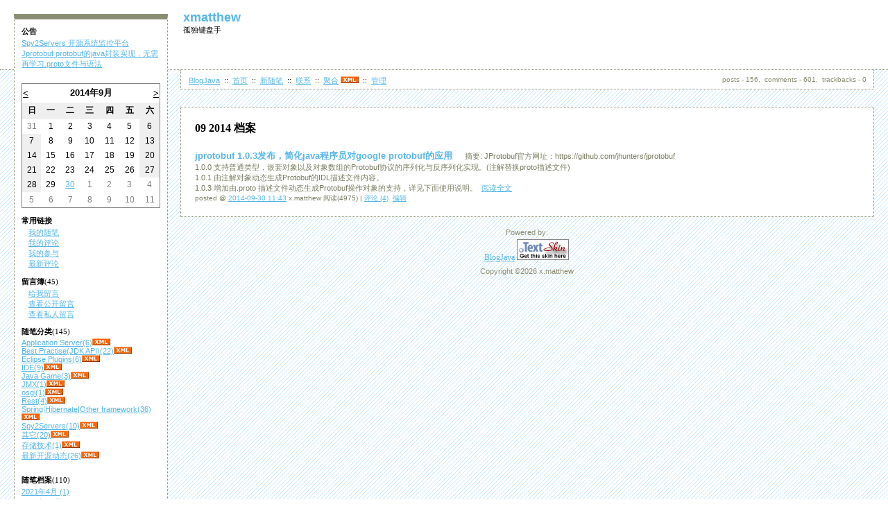

--- FILE ---
content_type: text/html; charset=utf-8
request_url: http://www.blogjava.net/xmatthew/archive/2014/09.html
body_size: 10123
content:
<!DOCTYPE HTML PUBLIC "-//W3C//DTD HTML 4.01 Transitional//EN">
<html>
<head id="Head"><title>
	 2014年9月 随笔档案 - xmatthew - BlogJava
</title><meta http-equiv="Content-Type" content="text/html; charset=utf-8" /><meta id="metaKeywords" name="keywords" content="java,j2ee,架构设计，集群方案" /><link type="text/css" rel="stylesheet" href="/css/common.css" /><link id="MainCss" type="text/css" rel="stylesheet" href="http://www.blogjava.net/Skins/ClearScreen01/style.css" /><link id="RSSLink" title="RSS" type="application/rss+xml" rel="alternate" href="http://www.blogjava.net/xmatthew/rss.aspx" /></head>
<body>
    <form name="Form1" method="post" action="09.html" id="Form1">
<div>
<input type="hidden" name="__EVENTTARGET" id="__EVENTTARGET" value="" />
<input type="hidden" name="__EVENTARGUMENT" id="__EVENTARGUMENT" value="" />
<input type="hidden" name="__VIEWSTATE" id="
__VIEWSTATE" value="" />
</div>

<script type="text/javascript">
//<![CDATA[
var theForm = document.forms['Form1'];
if (!theForm) {
    theForm = document.Form1;
}
function __doPostBack(eventTarget, eventArgument) {
    if (!theForm.onsubmit || (theForm.onsubmit() != false)) {
        theForm.__EVENTTARGET.value = eventTarget;
        theForm.__EVENTARGUMENT.value = eventArgument;
        theForm.submit();
    }
}
//]]>
</script>


        
<!--done-->
<div id="header">
	
<!--done-->
<div class="header">
	<div class="headerText">
		<a id="Header1_HeaderTitle" class="headermaintitle" href="http://www.blogjava.net/xmatthew/">xmatthew</a><br>
		孤独键盘手
	</div>
</div>

</div>
<div id="mylinks">
<!--done-->
<a id="MyLinks1_HomeLink" class="listitem" href="http://www.blogjava.net/">BlogJava</a>&nbsp;&nbsp;::&nbsp;
<a id="MyLinks1_MyHomeLink" class="listitem" href="http://www.blogjava.net/xmatthew/">首页</a>&nbsp;&nbsp;::&nbsp;
<a id="MyLinks1_NewPostLink" class="listitem" href="http://www.blogjava.net/xmatthew/admin/EditPosts.aspx?opt=1">新随笔</a>&nbsp;&nbsp;::&nbsp;
<a id="MyLinks1_ContactLink" accesskey="9" class="listitem" href="http://www.blogjava.net/xmatthew/contact.aspx?id=1">联系</a>&nbsp;&nbsp;::&nbsp;
<a id="MyLinks1_Syndication" class="listitem" href="http://www.blogjava.net/xmatthew/rss">聚合</a>&nbsp;<a id="MyLinks1_XMLLink" href="http://www.blogjava.net/xmatthew/rss"><img src="http://www.blogjava.net/images/xml.gif" style="border-width:0px;" /></a>&nbsp;&nbsp;::&nbsp;
<a id="MyLinks1_Admin" class="listitem" href="http://www.blogjava.net/xmatthew/admin/EditPosts.aspx">管理</a>
</div>
<div id="mytopmenu">
	
		<DIV id="mystats">
			
<!--done-->
<div class="blogStats">
posts - 156,&nbsp;
comments - 601,&nbsp;
trackbacks - 0

</div></DIV>
	
</div>
<div id="leftcontent" style="display:none">
	
		<DIV id="leftcontentcontainer">
			
<!--done-->
<div class = "news">公告</div>
	<div class="newsItem">
		<a href="http://spy2servers.sourceforge.net" target="_blank">Spy2Servers 开源系统监控平台</a><br />
<a href="https://github.com/jhunters/jprotobuf/">Jprotobuf protobuf的java封装实现，无需再学习.proto文件与语法</a>
	</div>
</ul>
			<table id="Calendar1_entryCal" class="Cal" cellspacing="0" cellpadding="0" title="Calendar" border="0" style="border-width:1px;border-style:solid;border-collapse:collapse;">
	<tr><td colspan="7" style="background-color:Silver;"><table class="CalTitle" cellspacing="0" border="0" style="width:100%;border-collapse:collapse;">
		<tr><td class="CalNextPrev" style="width:15%;"><a href="javascript:__doPostBack('Calendar1$entryCal','V5326')" style="color:Black" title="Go to the previous month">&lt;</a></td><td align="center" style="width:70%;">2014年9月</td><td class="CalNextPrev" align="right" style="width:15%;"><a href="javascript:__doPostBack('Calendar1$entryCal','V5387')" style="color:Black" title="Go to the next month">&gt;</a></td></tr>
	</table></td></tr><tr><th class="CalDayHeader" align="center" abbr="日" scope="col">日</th><th class="CalDayHeader" align="center" abbr="一" scope="col">一</th><th class="CalDayHeader" align="center" abbr="二" scope="col">二</th><th class="CalDayHeader" align="center" abbr="三" scope="col">三</th><th class="CalDayHeader" align="center" abbr="四" scope="col">四</th><th class="CalDayHeader" align="center" abbr="五" scope="col">五</th><th class="CalDayHeader" align="center" abbr="六" scope="col">六</th></tr><tr><td class="CalOtherMonthDay" align="center" style="width:14%;">31</td><td align="center" style="width:14%;">1</td><td align="center" style="width:14%;">2</td><td align="center" style="width:14%;">3</td><td align="center" style="width:14%;">4</td><td align="center" style="width:14%;">5</td><td class="CalWeekendDay" align="center" style="width:14%;">6</td></tr><tr><td class="CalWeekendDay" align="center" style="width:14%;">7</td><td align="center" style="width:14%;">8</td><td align="center" style="width:14%;">9</td><td align="center" style="width:14%;">10</td><td align="center" style="width:14%;">11</td><td align="center" style="width:14%;">12</td><td class="CalWeekendDay" align="center" style="width:14%;">13</td></tr><tr><td class="CalWeekendDay" align="center" style="width:14%;">14</td><td align="center" style="width:14%;">15</td><td align="center" style="width:14%;">16</td><td align="center" style="width:14%;">17</td><td align="center" style="width:14%;">18</td><td align="center" style="width:14%;">19</td><td class="CalWeekendDay" align="center" style="width:14%;">20</td></tr><tr><td class="CalWeekendDay" align="center" style="width:14%;">21</td><td align="center" style="width:14%;">22</td><td align="center" style="width:14%;">23</td><td align="center" style="width:14%;">24</td><td align="center" style="width:14%;">25</td><td align="center" style="width:14%;">26</td><td class="CalWeekendDay" align="center" style="width:14%;">27</td></tr><tr><td class="CalWeekendDay" align="center" style="width:14%;">28</td><td align="center" style="width:14%;">29</td><td align="center" style="width:14%;"><a href="http://www.blogjava.net/xmatthew/archive/2014/09/30.html"><u>30</u></a></td><td class="CalOtherMonthDay" align="center" style="width:14%;">1</td><td class="CalOtherMonthDay" align="center" style="width:14%;">2</td><td class="CalOtherMonthDay" align="center" style="width:14%;">3</td><td class="CalOtherMonthDay" align="center" style="width:14%;">4</td></tr><tr><td class="CalOtherMonthDay" align="center" style="width:14%;">5</td><td class="CalOtherMonthDay" align="center" style="width:14%;">6</td><td class="CalOtherMonthDay" align="center" style="width:14%;">7</td><td class="CalOtherMonthDay" align="center" style="width:14%;">8</td><td class="CalOtherMonthDay" align="center" style="width:14%;">9</td><td class="CalOtherMonthDay" align="center" style="width:14%;">10</td><td class="CalOtherMonthDay" align="center" style="width:14%;">11</td></tr>
</table>

			
<h3>常用链接</h3>
<ul>
		<li><a id="SingleColumn1_ctl00_repeaterLinks_ctl01_lnkLinkItem" href="http://www.blogjava.net/xmatthew/MyPosts.html">我的随笔</a></li>
	
		<li><a id="SingleColumn1_ctl00_repeaterLinks_ctl02_lnkLinkItem" href="http://www.blogjava.net/xmatthew/MyComments.html">我的评论</a></li>
	
		<li><a id="SingleColumn1_ctl00_repeaterLinks_ctl03_lnkLinkItem" href="http://www.blogjava.net/xmatthew/OtherPosts.html">我的参与</a></li>
	
		<li><a id="SingleColumn1_ctl00_repeaterLinks_ctl04_lnkLinkItem" href="http://www.blogjava.net/xmatthew/RecentComments.html">最新评论</a></li>
	</ul>
<H3>留言簿<span style="font-size:11px;font-weight:normal;">(45)</span></H3>
<ul>
	<li>
		<a id="SingleColumn1_ctl01_lnkMessages" href="http://www.blogjava.net/xmatthew/Contact.aspx?id=1">给我留言</a>
	<li>
		<a id="SingleColumn1_ctl01_lnkPublicMsgView" href="http://www.blogjava.net/xmatthew/default.aspx?opt=msg">查看公开留言</a>
	<li>
		<a id="SingleColumn1_ctl01_lnkPrivateMsgView" href="http://www.blogjava.net/xmatthew/admin/MyMessages.aspx">查看私人留言</a>
	</li>
</ul>

<!--done-->

		<h1 class = "catListTitle">随笔分类<span style="font-size:11px;font-weight:normal">(145)</span></h1>
		
				<ul class = "catList">
			
				<li class = "catListItem"> <a id="SingleColumn1_Categories_CatList_ctl00_LinkList_ctl01_Link" class="listitem" href="http://www.blogjava.net/xmatthew/category/35674.html">Application Server(6)</a><a id="SingleColumn1_Categories_CatList_ctl00_LinkList_ctl01_RssLink" title="Subscribe to Application Server(6)" class="listitem" href="http://www.blogjava.net/xmatthew/category/35674.html/rss"><img title="Subscribe to Application Server(6)" src="/Images/xml.gif" style="border-width:0px;" /></a></li>
			
				<li class = "catListItem"> <a id="SingleColumn1_Categories_CatList_ctl00_LinkList_ctl02_Link" class="listitem" href="http://www.blogjava.net/xmatthew/category/35677.html">Best Practise(JDK API)(22)</a><a id="SingleColumn1_Categories_CatList_ctl00_LinkList_ctl02_RssLink" title="Subscribe to Best Practise(JDK API)(22)" class="listitem" href="http://www.blogjava.net/xmatthew/category/35677.html/rss"><img title="Subscribe to Best Practise(JDK API)(22)" src="/Images/xml.gif" style="border-width:0px;" /></a></li>
			
				<li class = "catListItem"> <a id="SingleColumn1_Categories_CatList_ctl00_LinkList_ctl03_Link" class="listitem" href="http://www.blogjava.net/xmatthew/category/39431.html">Eclipse Plugins(6)</a><a id="SingleColumn1_Categories_CatList_ctl00_LinkList_ctl03_RssLink" title="Subscribe to Eclipse Plugins(6)" class="listitem" href="http://www.blogjava.net/xmatthew/category/39431.html/rss"><img title="Subscribe to Eclipse Plugins(6)" src="/Images/xml.gif" style="border-width:0px;" /></a></li>
			
				<li class = "catListItem"> <a id="SingleColumn1_Categories_CatList_ctl00_LinkList_ctl04_Link" class="listitem" href="http://www.blogjava.net/xmatthew/category/35678.html">IDE(9)</a><a id="SingleColumn1_Categories_CatList_ctl00_LinkList_ctl04_RssLink" title="Subscribe to IDE(9)" class="listitem" href="http://www.blogjava.net/xmatthew/category/35678.html/rss"><img title="Subscribe to IDE(9)" src="/Images/xml.gif" style="border-width:0px;" /></a></li>
			
				<li class = "catListItem"> <a id="SingleColumn1_Categories_CatList_ctl00_LinkList_ctl05_Link" class="listitem" href="http://www.blogjava.net/xmatthew/category/36362.html">Java Game(3)</a><a id="SingleColumn1_Categories_CatList_ctl00_LinkList_ctl05_RssLink" title="Subscribe to Java Game(3)" class="listitem" href="http://www.blogjava.net/xmatthew/category/36362.html/rss"><img title="Subscribe to Java Game(3)" src="/Images/xml.gif" style="border-width:0px;" /></a></li>
			
				<li class = "catListItem"> <a id="SingleColumn1_Categories_CatList_ctl00_LinkList_ctl06_Link" class="listitem" href="http://www.blogjava.net/xmatthew/category/36260.html">JMX(1)</a><a id="SingleColumn1_Categories_CatList_ctl00_LinkList_ctl06_RssLink" title="Subscribe to JMX(1)" class="listitem" href="http://www.blogjava.net/xmatthew/category/36260.html/rss"><img title="Subscribe to JMX(1)" src="/Images/xml.gif" style="border-width:0px;" /></a></li>
			
				<li class = "catListItem"> <a id="SingleColumn1_Categories_CatList_ctl00_LinkList_ctl07_Link" class="listitem" href="http://www.blogjava.net/xmatthew/category/39885.html">osgi(1)</a><a id="SingleColumn1_Categories_CatList_ctl00_LinkList_ctl07_RssLink" title="Subscribe to osgi(1)" class="listitem" href="http://www.blogjava.net/xmatthew/category/39885.html/rss"><img title="Subscribe to osgi(1)" src="/Images/xml.gif" style="border-width:0px;" /></a></li>
			
				<li class = "catListItem"> <a id="SingleColumn1_Categories_CatList_ctl00_LinkList_ctl08_Link" class="listitem" href="http://www.blogjava.net/xmatthew/category/35675.html">Rest(4)</a><a id="SingleColumn1_Categories_CatList_ctl00_LinkList_ctl08_RssLink" title="Subscribe to Rest(4)" class="listitem" href="http://www.blogjava.net/xmatthew/category/35675.html/rss"><img title="Subscribe to Rest(4)" src="/Images/xml.gif" style="border-width:0px;" /></a></li>
			
				<li class = "catListItem"> <a id="SingleColumn1_Categories_CatList_ctl00_LinkList_ctl09_Link" class="listitem" href="http://www.blogjava.net/xmatthew/category/35679.html">Spring|Hibernate|Other framework(36)</a><a id="SingleColumn1_Categories_CatList_ctl00_LinkList_ctl09_RssLink" title="Subscribe to Spring|Hibernate|Other framework(36)" class="listitem" href="http://www.blogjava.net/xmatthew/category/35679.html/rss"><img title="Subscribe to Spring|Hibernate|Other framework(36)" src="/Images/xml.gif" style="border-width:0px;" /></a></li>
			
				<li class = "catListItem"> <a id="SingleColumn1_Categories_CatList_ctl00_LinkList_ctl10_Link" class="listitem" href="http://www.blogjava.net/xmatthew/category/35672.html">Spy2Servers(10)</a><a id="SingleColumn1_Categories_CatList_ctl00_LinkList_ctl10_RssLink" title="Subscribe to Spy2Servers(10)" class="listitem" href="http://www.blogjava.net/xmatthew/category/35672.html/rss"><img title="Subscribe to Spy2Servers(10)" src="/Images/xml.gif" style="border-width:0px;" /></a></li>
			
				<li class = "catListItem"> <a id="SingleColumn1_Categories_CatList_ctl00_LinkList_ctl11_Link" class="listitem" href="http://www.blogjava.net/xmatthew/category/35680.html">其它(20)</a><a id="SingleColumn1_Categories_CatList_ctl00_LinkList_ctl11_RssLink" title="Subscribe to 其它(20)" class="listitem" href="http://www.blogjava.net/xmatthew/category/35680.html/rss"><img title="Subscribe to 其它(20)" src="/Images/xml.gif" style="border-width:0px;" /></a></li>
			
				<li class = "catListItem"> <a id="SingleColumn1_Categories_CatList_ctl00_LinkList_ctl12_Link" class="listitem" href="http://www.blogjava.net/xmatthew/category/38205.html">存储技术(1)</a><a id="SingleColumn1_Categories_CatList_ctl00_LinkList_ctl12_RssLink" title="Subscribe to 存储技术(1)" class="listitem" href="http://www.blogjava.net/xmatthew/category/38205.html/rss"><img title="Subscribe to 存储技术(1)" src="/Images/xml.gif" style="border-width:0px;" /></a></li>
			
				<li class = "catListItem"> <a id="SingleColumn1_Categories_CatList_ctl00_LinkList_ctl13_Link" class="listitem" href="http://www.blogjava.net/xmatthew/category/35676.html">最新开源动态(26)</a><a id="SingleColumn1_Categories_CatList_ctl00_LinkList_ctl13_RssLink" title="Subscribe to 最新开源动态(26)" class="listitem" href="http://www.blogjava.net/xmatthew/category/35676.html/rss"><img title="Subscribe to 最新开源动态(26)" src="/Images/xml.gif" style="border-width:0px;" /></a></li>
			
				</ul>
			
	
		<h1 class = "catListTitle">随笔档案<span style="font-size:11px;font-weight:normal">(110)</span></h1>
		
				<ul class = "catList">
			
				<li class = "catListItem"> <a id="SingleColumn1_Categories_CatList_ctl01_LinkList_ctl01_Link" class="listitem" href="http://www.blogjava.net/xmatthew/archive/2021/04.html">2021年4月 (1)</a></li>
			
				<li class = "catListItem"> <a id="SingleColumn1_Categories_CatList_ctl01_LinkList_ctl02_Link" class="listitem" href="http://www.blogjava.net/xmatthew/archive/2014/10.html">2014年10月 (1)</a></li>
			
				<li class = "catListItem"> <a id="SingleColumn1_Categories_CatList_ctl01_LinkList_ctl03_Link" class="listitem" href="http://www.blogjava.net/xmatthew/archive/2014/09.html">2014年9月 (1)</a></li>
			
				<li class = "catListItem"> <a id="SingleColumn1_Categories_CatList_ctl01_LinkList_ctl04_Link" class="listitem" href="http://www.blogjava.net/xmatthew/archive/2013/02.html">2013年2月 (1)</a></li>
			
				<li class = "catListItem"> <a id="SingleColumn1_Categories_CatList_ctl01_LinkList_ctl05_Link" class="listitem" href="http://www.blogjava.net/xmatthew/archive/2012/06.html">2012年6月 (2)</a></li>
			
				<li class = "catListItem"> <a id="SingleColumn1_Categories_CatList_ctl01_LinkList_ctl06_Link" class="listitem" href="http://www.blogjava.net/xmatthew/archive/2012/05.html">2012年5月 (1)</a></li>
			
				<li class = "catListItem"> <a id="SingleColumn1_Categories_CatList_ctl01_LinkList_ctl07_Link" class="listitem" href="http://www.blogjava.net/xmatthew/archive/2011/12.html">2011年12月 (1)</a></li>
			
				<li class = "catListItem"> <a id="SingleColumn1_Categories_CatList_ctl01_LinkList_ctl08_Link" class="listitem" href="http://www.blogjava.net/xmatthew/archive/2011/11.html">2011年11月 (1)</a></li>
			
				<li class = "catListItem"> <a id="SingleColumn1_Categories_CatList_ctl01_LinkList_ctl09_Link" class="listitem" href="http://www.blogjava.net/xmatthew/archive/2011/10.html">2011年10月 (1)</a></li>
			
				<li class = "catListItem"> <a id="SingleColumn1_Categories_CatList_ctl01_LinkList_ctl10_Link" class="listitem" href="http://www.blogjava.net/xmatthew/archive/2011/08.html">2011年8月 (1)</a></li>
			
				<li class = "catListItem"> <a id="SingleColumn1_Categories_CatList_ctl01_LinkList_ctl11_Link" class="listitem" href="http://www.blogjava.net/xmatthew/archive/2011/07.html">2011年7月 (1)</a></li>
			
				<li class = "catListItem"> <a id="SingleColumn1_Categories_CatList_ctl01_LinkList_ctl12_Link" class="listitem" href="http://www.blogjava.net/xmatthew/archive/2011/06.html">2011年6月 (1)</a></li>
			
				<li class = "catListItem"> <a id="SingleColumn1_Categories_CatList_ctl01_LinkList_ctl13_Link" class="listitem" href="http://www.blogjava.net/xmatthew/archive/2011/05.html">2011年5月 (1)</a></li>
			
				<li class = "catListItem"> <a id="SingleColumn1_Categories_CatList_ctl01_LinkList_ctl14_Link" class="listitem" href="http://www.blogjava.net/xmatthew/archive/2011/04.html">2011年4月 (3)</a></li>
			
				<li class = "catListItem"> <a id="SingleColumn1_Categories_CatList_ctl01_LinkList_ctl15_Link" class="listitem" href="http://www.blogjava.net/xmatthew/archive/2011/03.html">2011年3月 (1)</a></li>
			
				<li class = "catListItem"> <a id="SingleColumn1_Categories_CatList_ctl01_LinkList_ctl16_Link" class="listitem" href="http://www.blogjava.net/xmatthew/archive/2011/02.html">2011年2月 (1)</a></li>
			
				<li class = "catListItem"> <a id="SingleColumn1_Categories_CatList_ctl01_LinkList_ctl17_Link" class="listitem" href="http://www.blogjava.net/xmatthew/archive/2010/08.html">2010年8月 (1)</a></li>
			
				<li class = "catListItem"> <a id="SingleColumn1_Categories_CatList_ctl01_LinkList_ctl18_Link" class="listitem" href="http://www.blogjava.net/xmatthew/archive/2010/05.html">2010年5月 (2)</a></li>
			
				<li class = "catListItem"> <a id="SingleColumn1_Categories_CatList_ctl01_LinkList_ctl19_Link" class="listitem" href="http://www.blogjava.net/xmatthew/archive/2010/04.html">2010年4月 (2)</a></li>
			
				<li class = "catListItem"> <a id="SingleColumn1_Categories_CatList_ctl01_LinkList_ctl20_Link" class="listitem" href="http://www.blogjava.net/xmatthew/archive/2010/03.html">2010年3月 (1)</a></li>
			
				<li class = "catListItem"> <a id="SingleColumn1_Categories_CatList_ctl01_LinkList_ctl21_Link" class="listitem" href="http://www.blogjava.net/xmatthew/archive/2009/12.html">2009年12月 (1)</a></li>
			
				<li class = "catListItem"> <a id="SingleColumn1_Categories_CatList_ctl01_LinkList_ctl22_Link" class="listitem" href="http://www.blogjava.net/xmatthew/archive/2009/10.html">2009年10月 (1)</a></li>
			
				<li class = "catListItem"> <a id="SingleColumn1_Categories_CatList_ctl01_LinkList_ctl23_Link" class="listitem" href="http://www.blogjava.net/xmatthew/archive/2009/08.html">2009年8月 (1)</a></li>
			
				<li class = "catListItem"> <a id="SingleColumn1_Categories_CatList_ctl01_LinkList_ctl24_Link" class="listitem" href="http://www.blogjava.net/xmatthew/archive/2009/07.html">2009年7月 (1)</a></li>
			
				<li class = "catListItem"> <a id="SingleColumn1_Categories_CatList_ctl01_LinkList_ctl25_Link" class="listitem" href="http://www.blogjava.net/xmatthew/archive/2009/06.html">2009年6月 (2)</a></li>
			
				<li class = "catListItem"> <a id="SingleColumn1_Categories_CatList_ctl01_LinkList_ctl26_Link" class="listitem" href="http://www.blogjava.net/xmatthew/archive/2009/05.html">2009年5月 (2)</a></li>
			
				<li class = "catListItem"> <a id="SingleColumn1_Categories_CatList_ctl01_LinkList_ctl27_Link" class="listitem" href="http://www.blogjava.net/xmatthew/archive/2009/04.html">2009年4月 (2)</a></li>
			
				<li class = "catListItem"> <a id="SingleColumn1_Categories_CatList_ctl01_LinkList_ctl28_Link" class="listitem" href="http://www.blogjava.net/xmatthew/archive/2009/03.html">2009年3月 (2)</a></li>
			
				<li class = "catListItem"> <a id="SingleColumn1_Categories_CatList_ctl01_LinkList_ctl29_Link" class="listitem" href="http://www.blogjava.net/xmatthew/archive/2009/02.html">2009年2月 (3)</a></li>
			
				<li class = "catListItem"> <a id="SingleColumn1_Categories_CatList_ctl01_LinkList_ctl30_Link" class="listitem" href="http://www.blogjava.net/xmatthew/archive/2009/01.html">2009年1月 (2)</a></li>
			
				<li class = "catListItem"> <a id="SingleColumn1_Categories_CatList_ctl01_LinkList_ctl31_Link" class="listitem" href="http://www.blogjava.net/xmatthew/archive/2008/12.html">2008年12月 (8)</a></li>
			
				<li class = "catListItem"> <a id="SingleColumn1_Categories_CatList_ctl01_LinkList_ctl32_Link" class="listitem" href="http://www.blogjava.net/xmatthew/archive/2008/11.html">2008年11月 (16)</a></li>
			
				<li class = "catListItem"> <a id="SingleColumn1_Categories_CatList_ctl01_LinkList_ctl33_Link" class="listitem" href="http://www.blogjava.net/xmatthew/archive/2008/10.html">2008年10月 (8)</a></li>
			
				<li class = "catListItem"> <a id="SingleColumn1_Categories_CatList_ctl01_LinkList_ctl34_Link" class="listitem" href="http://www.blogjava.net/xmatthew/archive/2008/09.html">2008年9月 (4)</a></li>
			
				<li class = "catListItem"> <a id="SingleColumn1_Categories_CatList_ctl01_LinkList_ctl35_Link" class="listitem" href="http://www.blogjava.net/xmatthew/archive/2008/08.html">2008年8月 (3)</a></li>
			
				<li class = "catListItem"> <a id="SingleColumn1_Categories_CatList_ctl01_LinkList_ctl36_Link" class="listitem" href="http://www.blogjava.net/xmatthew/archive/2008/07.html">2008年7月 (3)</a></li>
			
				<li class = "catListItem"> <a id="SingleColumn1_Categories_CatList_ctl01_LinkList_ctl37_Link" class="listitem" href="http://www.blogjava.net/xmatthew/archive/2008/06.html">2008年6月 (4)</a></li>
			
				<li class = "catListItem"> <a id="SingleColumn1_Categories_CatList_ctl01_LinkList_ctl38_Link" class="listitem" href="http://www.blogjava.net/xmatthew/archive/2008/05.html">2008年5月 (9)</a></li>
			
				<li class = "catListItem"> <a id="SingleColumn1_Categories_CatList_ctl01_LinkList_ctl39_Link" class="listitem" href="http://www.blogjava.net/xmatthew/archive/2008/04.html">2008年4月 (9)</a></li>
			
				<li class = "catListItem"> <a id="SingleColumn1_Categories_CatList_ctl01_LinkList_ctl40_Link" class="listitem" href="http://www.blogjava.net/xmatthew/archive/2008/03.html">2008年3月 (4)</a></li>
			
				</ul>
			
	
		<h1 class = "catListTitle">文章档案<span style="font-size:11px;font-weight:normal">(1)</span></h1>
		
				<ul class = "catList">
			
				<li class = "catListItem"> <a id="SingleColumn1_Categories_CatList_ctl02_LinkList_ctl01_Link" class="listitem" href="http://www.blogjava.net/xmatthew/archives/2008/03.html">2008年3月 (1)</a></li>
			
				</ul>
			
	
		<h1 class = "catListTitle">友情链接</h1>
		
				<ul class = "catList">
			
				<li class = "catListItem"> <a id="SingleColumn1_Categories_CatList_ctl03_LinkList_ctl01_Link" class="listitem" href="http://blogjava.net/second">Danfo</a></li>
			
				<li class = "catListItem"> <a id="SingleColumn1_Categories_CatList_ctl03_LinkList_ctl02_Link" class="listitem" href="http://etech.baidu.com">百度运营新产品研发团队官方博客</a><a id="SingleColumn1_Categories_CatList_ctl03_LinkList_ctl02_RssLink" title="Subscribe to 百度运营新产品研发团队官方博客" class="listitem" href="http://etech.baidu.com/feed"><img title="Subscribe to 百度运营新产品研发团队官方博客" src="/Images/xml.gif" style="border-width:0px;" /></a></li>
			
				</ul>
			
	


<h3>最新随笔</h3>
<div class="RecentComment">
<ul style="word-break:break-all">
	
	
			<li><a id="SingleColumn1_ctl03_RecentPostsList_ctl00_RecentPostsList2_ctl00_Hyperlink1" href="http://www.blogjava.net/xmatthew/archive/2021/04/08/435848.html">1. 兼容原生SpringBoot配置规范， BRCC助你一站式解决项目配置建设需求</a></li>
		
		
	
			<li><a id="SingleColumn1_ctl03_RecentPostsList_ctl01_RecentPostsList2_ctl00_Hyperlink1" href="http://www.blogjava.net/xmatthew/archive/2014/10/10/418592.html">2. jprotobuf-rpc-http组件库1.0发布，可支持直接把Protobuf IDL定义发布成RPC服务应用</a></li>
		
		
	
			<li><a id="SingleColumn1_ctl03_RecentPostsList_ctl02_RecentPostsList2_ctl00_Hyperlink1" href="http://www.blogjava.net/xmatthew/archive/2014/09/30/418424.html">3. jprotobuf 1.0.3发布，简化java程序员对google protobuf的应用</a></li>
		
		
	
			<li><a id="SingleColumn1_ctl03_RecentPostsList_ctl03_RecentPostsList2_ctl00_Hyperlink1" href="http://www.blogjava.net/xmatthew/archive/2013/02/20/395471.html">4. 源码实现实时获取Java堆内存信息</a></li>
		
		
	
			<li><a id="SingleColumn1_ctl03_RecentPostsList_ctl04_RecentPostsList2_ctl00_Hyperlink1" href="http://www.blogjava.net/xmatthew/archive/2012/06/28/380707.html">5. JDK 并发API学习笔记之CyclicBarrier同步器</a></li>
		
			<li><a id="SingleColumn1_ctl03_RecentPostsList_ctl04_RecentPostsList2_ctl01_Hyperlink1" href="http://www.blogjava.net/xmatthew/archive/2012/06/28/380150.html">6. LRUMap 源代码实现解读</a></li>
		
		
	
			<li><a id="SingleColumn1_ctl03_RecentPostsList_ctl05_RecentPostsList2_ctl00_Hyperlink1" href="http://www.blogjava.net/xmatthew/archive/2012/05/16/347297.html">7. 随机二叉树(Treap) Java实现</a></li>
		
		
	
			<li><a id="SingleColumn1_ctl03_RecentPostsList_ctl06_RecentPostsList2_ctl00_Hyperlink1" href="http://www.blogjava.net/xmatthew/archive/2011/12/29/367523.html">8. Mybatis Laz-Load功能实现代码赏析(原创)</a></li>
		
		
	
			<li><a id="SingleColumn1_ctl03_RecentPostsList_ctl07_RecentPostsList2_ctl00_Hyperlink1" href="http://www.blogjava.net/xmatthew/archive/2011/11/12/347908.html">9. Thrift学习笔记(原创)</a></li>
		
		
	
			<li><a id="SingleColumn1_ctl03_RecentPostsList_ctl08_RecentPostsList2_ctl00_Hyperlink1" href="http://www.blogjava.net/xmatthew/archive/2011/10/10/360910.html">10. JDK Proxy与Cglib Proxy实现分析</a></li>
		
	
</ul>
</div>

<script language="JavaScript">
function SearchGoogle(key,evt,site)
		{
			if(evt.keyCode==13 || evt.keyCode==0 || evt.type =='click')
			{
				key.focus();
				var keystr = encodeURIComponent(key.value);
				url = "http://www.google.com/search?q=";
				url = url+keystr;
				url += "&ie=UTF-8&oe=GB2312&hl=zh-CN&domains="+site+"&sitesearch="+site;
				window.location=url;
				return false;
			}
		}
</script>
<H3>搜索</H3>
<ul>
	<li>
		<li><input style="WIDTH: 130px" type="text" name="q" id="q" onkeydown="return SearchGoogle(document.getElementById('q'),event,'www.blogjava.net/xmatthew')">&nbsp;<input onclick="SearchGoogle(document.getElementById('q'),event,'www.blogjava.net/xmatthew')" type="button" value="搜索" name="sa">
	</li>
</ul>

<H3>积分与排名</H3>
<ul>
	<li>
		积分 -
		683260
	<li>
		排名 -
		68
	</li>
</ul>

<h3>最新评论
	<a id="SingleColumn1__16cfc8f_RSSHyperlink1" href="http://www.blogjava.net/xmatthew/CommentsRSS.aspx"><img src="/images/xml.gif" style="border-width:0px;" /></a></h3>
<div class="RecentComment">
	
			<ul>
		
			<li style="word-break:break-all">
				<a id="SingleColumn1__16cfc8f_CommentList_ctl01_Hyperlink1" href="http://www.blogjava.net/xmatthew/archive/2016/12/06/192450.html#432056">1. re: (原创)设计一个Tomcat访问日志分析工具</a>
			</li>
			<li style="word-break:break-all">
				楼主，我是一个现在在读的大学生，我做的课程设计也是这个，希望可以借来参考一下，我的邮箱是844128357@qq.com，谢谢啦！！
			</li>
			<li style="text-align:right;margin-right:4px">
				--七喜</li>
		
			<li style="word-break:break-all">
				<a id="SingleColumn1__16cfc8f_CommentList_ctl02_Hyperlink1" href="http://www.blogjava.net/xmatthew/archive/2016/05/06/213808.html#430381">2. re: 源代码解读Cas实现单点登出(single sign out)功能实现原理</a>
			</li>
			<li style="word-break:break-all">
				wwwwwwwwwwwwwwwwww
			</li>
			<li style="text-align:right;margin-right:4px">
				--4444</li>
		
			<li style="word-break:break-all">
				<a id="SingleColumn1__16cfc8f_CommentList_ctl03_Hyperlink1" href="http://www.blogjava.net/xmatthew/archive/2016/03/02/192450.html#429508">3. re: (原创)设计一个Tomcat访问日志分析工具</a>
			</li>
			<li style="word-break:break-all">
				@浪子灬逍遥<br>请楼主看到回复下，邮箱：liyeyun@cloudsrich.com
			</li>
			<li style="text-align:right;margin-right:4px">
				--浪子灬逍遥</li>
		
			<li style="word-break:break-all">
				<a id="SingleColumn1__16cfc8f_CommentList_ctl04_Hyperlink1" href="http://www.blogjava.net/xmatthew/archive/2016/03/02/192450.html#429507">4. re: (原创)设计一个Tomcat访问日志分析工具</a>
			</li>
			<li style="word-break:break-all">
				楼主请教下在server中配置好后会不会产生高并发的问题？我这边配置好以后放在正式环境中出现查询之类的数据延迟特别厉害
			</li>
			<li style="text-align:right;margin-right:4px">
				--浪子灬逍遥</li>
		
			<li style="word-break:break-all">
				<a id="SingleColumn1__16cfc8f_CommentList_ctl05_Hyperlink1" href="http://www.blogjava.net/xmatthew/archive/2015/09/28/253864.html#427537">5. re: Quartz CronTrigger最完整配置说明</a>
			</li>
			<li style="word-break:break-all">
				整理的不错，刚好用上，thx。
			</li>
			<li style="text-align:right;margin-right:4px">
				--zhenkui</li>
		
			<li style="word-break:break-all">
				<a id="SingleColumn1__16cfc8f_CommentList_ctl06_Hyperlink1" href="http://www.blogjava.net/xmatthew/archive/2015/08/18/193542.html#426869">6. re: Spring Integration 学习笔记</a>
			</li>
			<li style="word-break:break-all">
				如果可以，请发到我的邮箱 1439226817@qq.com,拜谢
			</li>
			<li style="text-align:right;margin-right:4px">
				--sz</li>
		
			<li style="word-break:break-all">
				<a id="SingleColumn1__16cfc8f_CommentList_ctl07_Hyperlink1" href="http://www.blogjava.net/xmatthew/archive/2015/08/04/395471.html#426594">7. re: 源码实现实时获取Java堆内存信息</a>
			</li>
			<li style="word-break:break-all">
				截取的都是代码片段，我拷贝这些代码片段修改了老半天，根本不能执行。我是小白，还望给出完整的代码（包括调用的代码和jar包），跪谢
			</li>
			<li style="text-align:right;margin-right:4px">
				--Mr.gao</li>
		
			<li style="word-break:break-all">
				<a id="SingleColumn1__16cfc8f_CommentList_ctl08_Hyperlink1" href="http://www.blogjava.net/xmatthew/archive/2015/08/04/347908.html#426587">8. re: Thrift学习笔记(原创)</a>
			</li>
			<li style="word-break:break-all">
				】】】】】
			</li>
			<li style="text-align:right;margin-right:4px">
				--】</li>
		
			<li style="word-break:break-all">
				<a id="SingleColumn1__16cfc8f_CommentList_ctl09_Hyperlink1" href="http://www.blogjava.net/xmatthew/archive/2015/06/16/253864.html#425739">9. re: Quartz CronTrigger最完整配置说明[未登录]</a>
			</li>
			<li style="word-break:break-all">
				触发的时间可以用一个变量指定吗
			</li>
			<li style="text-align:right;margin-right:4px">
				--antonio</li>
		
			<li style="word-break:break-all">
				<a id="SingleColumn1__16cfc8f_CommentList_ctl10_Hyperlink1" href="http://www.blogjava.net/xmatthew/archive/2015/04/13/240766.html#424365">10. re: 业余时间开发的一个益智小游戏(swing,java)</a>
			</li>
			<li style="word-break:break-all">
				想看你的这个代码一下，发一下邮箱1137060166@qq.com
			</li>
			<li style="text-align:right;margin-right:4px">
				--王倩</li>
		
			</ul>
		
</div>

<h3>阅读排行榜</h3>
<div class="RecentComment">
	
			<ul style="word-break:break-all">
		
			<li>
				<a id="SingleColumn1__3f5e11e_TopList_ctl01_Hyperlink1" href="http://www.blogjava.net/xmatthew/archive/2008/10/28/237203.html">1. 推荐一款Java反编译器，比较好用(74830)</a>
			</li>
		
			<li>
				<a id="SingleColumn1__3f5e11e_TopList_ctl02_Hyperlink1" href="http://www.blogjava.net/xmatthew/archive/2009/02/15/253864.html">2. Quartz CronTrigger最完整配置说明(72375)</a>
			</li>
		
			<li>
				<a id="SingleColumn1__3f5e11e_TopList_ctl03_Hyperlink1" href="http://www.blogjava.net/xmatthew/archive/2011/08/31/355879.html">3. 源码解读Mybatis List列表In查询实现的注意事项(50640)</a>
			</li>
		
			<li>
				<a id="SingleColumn1__3f5e11e_TopList_ctl04_Hyperlink1" href="http://www.blogjava.net/xmatthew/archive/2008/07/09/213808.html">4. 源代码解读Cas实现单点登出(single sign out)功能实现原理(31855)</a>
			</li>
		
			<li>
				<a id="SingleColumn1__3f5e11e_TopList_ctl05_Hyperlink1" href="http://www.blogjava.net/xmatthew/archive/2008/11/10/239727.html">5. 推荐一款很好用的调试JS的Eclipse插件(31445)</a>
			</li>
		
			<li>
				<a id="SingleColumn1__3f5e11e_TopList_ctl06_Hyperlink1" href="http://www.blogjava.net/xmatthew/archive/2011/11/12/347908.html">6. Thrift学习笔记(原创)(17982)</a>
			</li>
		
			<li>
				<a id="SingleColumn1__3f5e11e_TopList_ctl07_Hyperlink1" href="http://www.blogjava.net/xmatthew/archive/2008/04/14/192450.html">7. (原创)设计一个Tomcat访问日志分析工具(15877)</a>
			</li>
		
			<li>
				<a id="SingleColumn1__3f5e11e_TopList_ctl08_Hyperlink1" href="http://www.blogjava.net/xmatthew/archive/2008/08/20/223293.html">8. hibernate-memcached--在Hibernate中使用Memcached作为一个二级分布式缓存(14963)</a>
			</li>
		
			<li>
				<a id="SingleColumn1__3f5e11e_TopList_ctl09_Hyperlink1" href="http://www.blogjava.net/xmatthew/archive/2008/11/20/208911.html">9. Jetty cometd(Continuation)学习笔记(13976)</a>
			</li>
		
			<li>
				<a id="SingleColumn1__3f5e11e_TopList_ctl10_Hyperlink1" href="http://www.blogjava.net/xmatthew/archive/2008/11/27/243112.html">10. jNetPcap-用Java实现libpcap完整封装的网络数据包捕获函数库(11841)</a>
			</li>
		
			</ul>
		
</div>

<h3>评论排行榜</h3>
<div class="RecentComment">
	
			<ul style="word-break:break-all">
		
			<li>
				<a id="SingleColumn1__2e35991_TopList_ctl01_Hyperlink1" href="http://www.blogjava.net/xmatthew/archive/2008/04/14/192450.html">1. (原创)设计一个Tomcat访问日志分析工具(80)</a>
			</li>
		
			<li>
				<a id="SingleColumn1__2e35991_TopList_ctl02_Hyperlink1" href="http://www.blogjava.net/xmatthew/archive/2008/10/28/237203.html">2. 推荐一款Java反编译器，比较好用(73)</a>
			</li>
		
			<li>
				<a id="SingleColumn1__2e35991_TopList_ctl03_Hyperlink1" href="http://www.blogjava.net/xmatthew/archive/2008/11/16/240766.html">3. 业余时间开发的一个益智小游戏(swing,java)(40)</a>
			</li>
		
			<li>
				<a id="SingleColumn1__2e35991_TopList_ctl04_Hyperlink1" href="http://www.blogjava.net/xmatthew/archive/2008/12/12/246051.html">4. 一道智力题了解程序员团队(23)</a>
			</li>
		
			<li>
				<a id="SingleColumn1__2e35991_TopList_ctl05_Hyperlink1" href="http://www.blogjava.net/xmatthew/archive/2008/04/23/195238.html">5. 推荐一个非常实用的eclipse插件 classlocator(21)</a>
			</li>
		
			<li>
				<a id="SingleColumn1__2e35991_TopList_ctl06_Hyperlink1" href="http://www.blogjava.net/xmatthew/archive/2008/04/25/196075.html">6. spy2servers组件化的监控平台使用帮助手册(更新)(18)</a>
			</li>
		
			<li>
				<a id="SingleColumn1__2e35991_TopList_ctl07_Hyperlink1" href="http://www.blogjava.net/xmatthew/archive/2008/07/09/213808.html">7. 源代码解读Cas实现单点登出(single sign out)功能实现原理(13)</a>
			</li>
		
			<li>
				<a id="SingleColumn1__2e35991_TopList_ctl08_Hyperlink1" href="http://www.blogjava.net/xmatthew/archive/2009/02/15/253864.html">8. Quartz CronTrigger最完整配置说明(12)</a>
			</li>
		
			<li>
				<a id="SingleColumn1__2e35991_TopList_ctl09_Hyperlink1" href="http://www.blogjava.net/xmatthew/archive/2008/08/20/223293.html">9. hibernate-memcached--在Hibernate中使用Memcached作为一个二级分布式缓存(11)</a>
			</li>
		
			<li>
				<a id="SingleColumn1__2e35991_TopList_ctl10_Hyperlink1" href="http://www.blogjava.net/xmatthew/archive/2008/11/20/208911.html">10. Jetty cometd(Continuation)学习笔记(10)</a>
			</li>
		
			<li>
				<a id="SingleColumn1__2e35991_TopList_ctl11_Hyperlink1" href="http://www.blogjava.net/xmatthew/archive/2008/10/30/237591.html">11. Spring Workflow in  Incubator(10)</a>
			</li>
		
			<li>
				<a id="SingleColumn1__2e35991_TopList_ctl12_Hyperlink1" href="http://www.blogjava.net/xmatthew/archive/2009/07/06/285662.html">12. (原创) 发布一个自己开发的小游戏(上传程序 服务器端加客户端)(10)</a>
			</li>
		
			<li>
				<a id="SingleColumn1__2e35991_TopList_ctl13_Hyperlink1" href="http://www.blogjava.net/xmatthew/archive/2009/06/30/284825.html">13. (原创) 发布一个自己开发的小游戏(10)</a>
			</li>
		
			<li>
				<a id="SingleColumn1__2e35991_TopList_ctl14_Hyperlink1" href="http://www.blogjava.net/xmatthew/archive/2013/02/20/395471.html">14. 源码实现实时获取Java堆内存信息(9)</a>
			</li>
		
			<li>
				<a id="SingleColumn1__2e35991_TopList_ctl15_Hyperlink1" href="http://www.blogjava.net/xmatthew/archive/2008/03/24/187934.html">15. (原创)基于组件化的监控平台开发监控Tomcat服务及邮件通知功能(9)</a>
			</li>
		
			</ul>
		
</div>
</DIV>
	
</div>
<div id="centercontent">
	
					
<!--done-->


<div class="entrylist">
	<div class="entrylistTitle">09 2014 档案</div>
	<div class="entrylistDescription"></div>
	
			<div class="entrylistItem">
				<a id="ArchiveMonth1_Days_Entries_ctl00_TitleUrl" class="entrylistItemTitle" href="http://www.blogjava.net/xmatthew/archive/2014/09/30/418424.html">jprotobuf 1.0.3发布，简化java程序员对google protobuf的应用</a>
				&nbsp;&nbsp;&nbsp;&nbsp; 摘要: JProtobuf官方网址：https://github.com/jhunters/jprotobuf<br>1.0.0 支持普通类型，嵌套对象以及对象数组的Protobuf协议的序列化与反序列化实现。(注解替换proto描述文件)<br>1.0.1 由注解对象动态生成Protobuf的IDL描述文件内容。<br>1.0.3 增加由.proto 描述文件动态生成Protobuf操作对象的支持，详见下面使用说明。&nbsp;&nbsp;<a href='http://www.blogjava.net/xmatthew/archive/2014/09/30/418424.html'>阅读全文</a>
				<div class="entrylistItemPostDesc">
					posted @ <a href="http://www.blogjava.net/xmatthew/archive/2014/09/30/418424.html" Title = "permalink">2014-09-30 11:43</a> x.matthew 阅读(4975) | <a href="http://www.blogjava.net/xmatthew/archive/2014/09/30/418424.html#FeedBack" Title = "comments, pingbacks, trackbacks">评论 (4)</a> &nbsp;<a href="http://www.blogjava.net/xmatthew/admin/EditPosts.aspx?postid=418424">编辑</a>
				</div>
			</div>
		
	<p>
	
	</p>
</div>

				
</div>

<!--done-->
<div class="footer">
	Powered by: 
	<br />
	
	<a id="Footer1_Hyperlink3" NAME="Hyperlink1" href="http://www.blogjava.net/" style="font-family:Verdana;font-size:12px;">BlogJava</a>
	<a id="Footer1_Hyperlink1" NAME="Hyperlink1" href="http://blogs.clearscreen.com/migs"><img src="../../../Skins/ClearScreen01/Images/DotTextSkin.gif" style="border-width:0px;" /></a>
	<br />
	Copyright &copy;2026 x.matthew
</div>


    </form>
    <script type="text/javascript" src="/script/ShowHidden.js"></script>    
	<script type="text/javascript">	 
	  var _gaq = _gaq || [];
	  _gaq.push(['_setAccount', 'UA-476124-3']);
	  _gaq.push(['_trackPageview']);

	  (function() {
		var ga = document.createElement('script'); ga.type = 'text/javascript'; ga.async = true;
		ga.src = ('https:' == document.location.protocol ? 'https://ssl' : 'http://www') + '.google-analytics.com/ga.js';
		var s = document.getElementsByTagName('script')[0]; s.parentNode.insertBefore(ga, s);
	  })();
	</script>
</body>
</html>


--- FILE ---
content_type: text/css
request_url: http://www.blogjava.net/Skins/ClearScreen01/style.css
body_size: 2018
content:
/* CLEARSCREEN .TEXT SKIN by Miguel Jimenez @ http://blogs.clearscreen.com/migs */
/* This is linkware, you are free to use it if you keep the link to the skin download at the footer section */

/* Links of all the skin */
a:link, a:active {color : #56B6E9;}
a:visited {color : #56B6E9;}
a:hover {color : #94D0F1;}


/* Main Body Properties */
body {
	background-image:url('images/back.gif');
	margin:0px;
	padding:0px;
	font-family: verdana,Arial,helvetica,sans-seriff;
	font-size:11px; /*small*/
	word-wrap:  break-word;
}

/* Header */
.header {
	height:85px;
	background-color: #ffffff;
	border-bottom:1px dotted #8B8D72;
	padding-left:264px;
	padding-top:15px;
}

a.headermaintitle {
	font-size:18px;
	font-weight:bold;
	text-decoration:none;
}

/* Floating Left Menu */
#leftcontent {
	position : absolute;
	top : 20px;
	left : 20px;	
	width : 220px;
	background-color : #FFFFFF;	
	border : 1px dotted #8B8D72;
	border-top: 8px solid #8B8D72;
	border-bottom: 8px solid #8B8D72;
	font-family:Arial;
	font-size:11px;	
}

#leftcontentcontainer  {
	padding:10px;
}

#centercontent {
   	padding-top:25px;
   	padding-right:20px;
   	padding-left:260px;
}

#mytopmenu {
	color:#8B8D72;
	border:1px dotted #8B8D72;
	border-top:0px;
   	background-color:White;
   	padding:8px;
   	padding-left:10px;
   	padding-right:10px;
	margin-top:0px;
	margin-right:20px;
   	margin-left:260px;
   	text-align:right;
	font-size:11px;
}	

#rightcontent {
	position: absolute;
	right:10px;
	top:70px;
	width:200px;
	background:#fff;
}

#mylinks {
	font-size:11px;
	position:absolute;
   	padding:8px;
   	padding-left:12px;
   	padding-right:12px;
   	left:260px;
	}
		
.footer {
	color:#8B8D72;
   	padding:12px;
   	padding-left:10px;
	margin-top:0px;
	margin-right:20px;
   	margin-left:260px;
   	text-align:center;
   	line-height:20px;
}	
/* End Layout and Formatting */

.day {
	border:1px dotted #8B8D72;
   	background-color:White;
   	padding:20px;
	color:#7B7D62;
	margin-bottom:20px;
}

.dayTitle {
	font-size:13px;
	text-transform:uppercase;
	font-weight:bold;
	margin-bottom:20px;	
}

.postSeparator {
	border-top:1px dotted #8B8D72;
	margin-top:20px;
	margin-bottom:20px;
}

.news {
	font-family:Verdana;
	font-size:11px;
	font-weight:bold;
}

.newsItem {
	margin-top:2px;
	margin-bottom:20px;
}

.blogstats {
	font-size:10px;
}

.entrylist {
	border:1px dotted #8B8D72;
   	background-color:White;
   	padding:20px;
   	padding-bottom:8px;
	color:#7B7D62;
}

.entrylistTitle {
	font-family:verdana;
	font-size:16px;
	font-weight:bold;
	color:Black;
}

.entrylistDescription {
	margin-bottom:20px;
}

.entrylistItemTitle {
	font-size:13px;
	text-decoration:none;
	font-weight:bold;
}

.entrylistItemPostDesc {
	font-size:10px;
}

.gallery {
	border:1px dotted #8B8D72;
   	background-color:White;
   	padding:20px;
	color:#7B7D62;
}

.galleryTitle {
	font-family:verdana;
	font-size:16px;
	font-weight:bold;
	color:Black;
}

.galleryDescription {
	margin-bottom:20px;	
}

.galleryThumbnail {
	padding:20px;
	padding-left:0px;
}
.post {
	border:1px dotted #8B8D72;
   	background-color:White;
   	padding:20px;
	color:#7B7D62;
	font-size:12px;
	line-height:150%;
}

.postTitle {
	font-size:13px;
	font-weight:bold;
	margin-bottom:10px;
}

.postTitle2 {
	text-decoration:none;
	font-size:13px;
}

.postDesc {
	color:#4B8D32;
	margin-top:10px;
}

.contact {
	border:1px dotted #8B8D72;
   	background-color:White;
   	padding:20px;
   	padding-left:22px;
	font-family:Verdana;
	font-weight:bold;
	font-size:11px;   	
}

.comments {
	border:1px dotted #8B8D72;
	border-top:0px;	
   	background-color:White;
   	padding:20px;
   	padding-left:22px;
   	padding-top:0px;
	font-family:Verdana;
	font-weight:bold;
	font-size:11px;   	
}

.commentsTable {
	font-family:Verdana;
	font-size:11px;  
	margin-top:15px; 
}

.feedback {
	border:1px dotted #8B8D72;
	border-bottom:0px;	
   	background-color:White;
   	margin-top:20px;
   	margin-bottom:0px;
   	padding:20px;
   	padding-bottom:30px;
}

.feedbackTitle {
	font-family:Verdana;
	font-weight:bold;
	font-size:11px;
}

.feedbackItem, .feedbackNoItems {
	margin-bottom:0px;
	margin-top:20px;
	line-height:150%;
}

.feedbackList {
	list-style: none;
	margin-left:0px;
	margin-right:0px; 
	padding-left: 0;
	padding-right: 0;
}

.feedbackListTitle {
	padding-bottom:6px;
	position:absolute;
	font-size:9px;
	text-transform:uppercase;
	padding:5px;
	padding-left:7px;
	color:#8B8D72;
}

.feedbackListSubtitle {
	background-color:#eBeDf2;
	color:#8B8D72;
	padding:5px;
	padding-right:7px;
	border:1px dotted #8B8D72;
	text-align:right;
	font-size:9px;
	text-transform:uppercase;
	margin-bottom:8px;
}

.catListTitle {
	font-family:Verdana;
	font-size:11px;
	margin-bottom:2px;
}

h3
{
	font-family:Verdana;
	font-size:11px;
	margin-bottom:2px;
}

.catList {
	list-style: none;
	border-top: 0px;
	margin: 0px;
	padding: 0px;
	margin-bottom:20px;
}

catListItem { 
	padding 1px 0px 1 px 0px;
	margin-left: 5px;
	text-align: left;
}

ul {
	list-style: none;
	margin : 0px;
	padding-left : 5px;
	margin-left : 5px;
	margin-bottom : 10px;
	font-size : 11px;
}

.Cal
{

	width:200px;
	font-family:Arial;
	font-size: 12px;
	margin-top:10px;
	margin-bottom:10px;
	height:180px;
	
	 	
}

.CalTitle
{
	background-color :#FFFFFF;
	font-family:Arial;
	font-size: 13px;
	margin-left : 0px;
	padding : 0px;
	height:100%;
	font-weight:bold;
}

.CalOtherMonthDay
{
	color:#808080;
	
}

.CalSelector
{
	background-color:#CCCCCC;
	
}

a.CalNextPrev,a.CalNextPrev:link, a.CalNextPrev:visited, a.CalNextPrev:active
{
	color:#FFF;
}

.CalNextPrev
{
	color:#FFF;
}


.CalDayHeader
{
	background-color:#EFEFEF;
	font-weight:bold;
	
}

.CalSelectedDay
{
    background-color:#CCCCCC;
   
     
}

.CalWeekendDay
{
	background-color:#EFEFEF;
}

.CalTodayDay
{
	background-color:#DDDDDD;
	
    
}